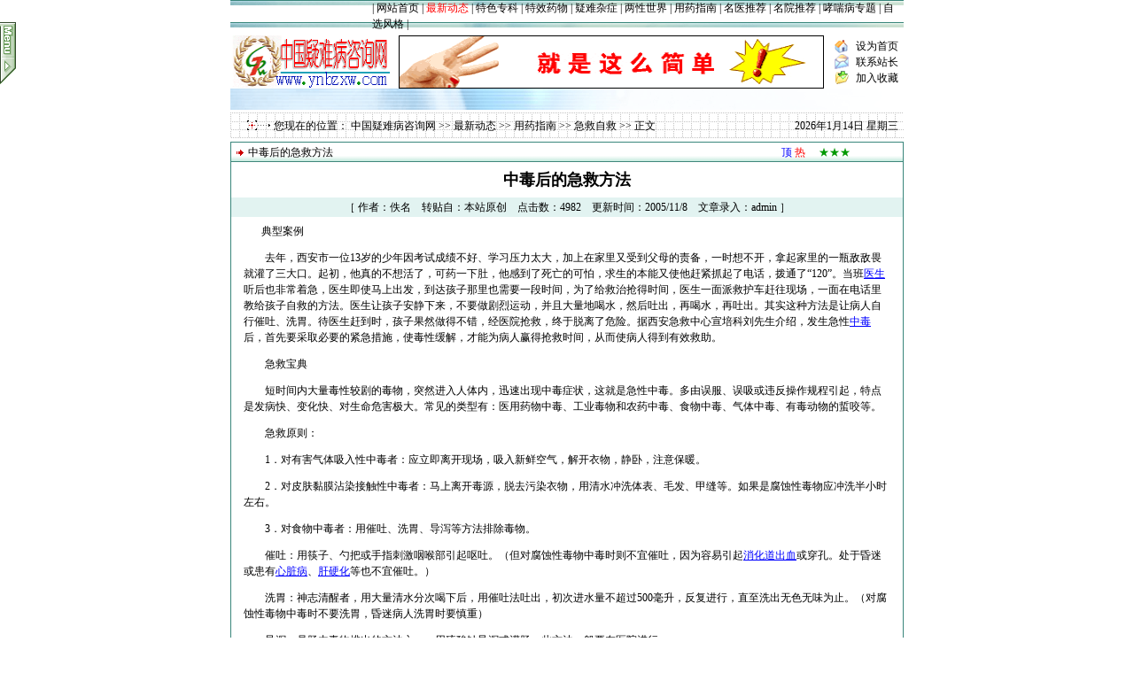

--- FILE ---
content_type: text/html
request_url: http://ynbzxw.com/Article_Show.asp?ArticleID=8
body_size: 44630
content:

<html>
<head>
<title>中毒后的急救方法</title>
<meta http-equiv="Content-Type" content="text/html; charset=gb2312">

<style type="text/css">
A{TEXT-DECORATION: none;}
A:hover{COLOR: #CC0000;}
A:link {color: #000000;}
A:visited {color: #000000;}

BODY
{
FONT-SIZE: 9pt;background:#ffffff;
text-decoration: none;
SCROLLBAR-FACE-COLOR: #C6EBDE;
SCROLLBAR-HIGHLIGHT-COLOR: #ffffff; SCROLLBAR-SHADOW-COLOR: #39867B; SCROLLBAR-3DLIGHT-COLOR: #39867B; SCROLLBAR-ARROW-COLOR: #330000; SCROLLBAR-TRACK-COLOR: #E2F3F1; SCROLLBAR-DARKSHADOW-COLOR: #ffffff;
}
TD
{
FONT-FAMILY:宋体;FONT-SIZE: 9pt;line-height: 150%; 

}
Input
{
BACKGROUND-COLOR:#C6EBDE; 
BORDER-BOTTOM: #89a5e6 1px solid;
BORDER-LEFT: #89a5e6 1px solid;
BORDER-RIGHT: #89a5e6 1px solid;
BORDER-TOP: #89a5e6 1px solid;
COLOR: #082D71;
HEIGHT: 18px;
border-color: #082D71 #082D71 #082D71 #082D72; font-size: 9pt
}
Button
{
FONT-SIZE: 9pt;HEIGHT: 20px; 

}
Select
{
FONT-SIZE: 9pt;HEIGHT: 20px;

}
.border
{
border: 1px solid #39867B;

}
.border2
{
background:#ffffff;BORDER-bottom: #39867B 1px solid; 
}
.title_txt
{
background:url(Skin/6/topBar_bg_20.gif);

}
.title
{
background:url(Skin/6/title.gif);height: 22;

}
.tdbg
{
background:#ffffff;line-height: 150%; 
}
.txt_css
{
background:url(Skin/6/txt_css.gif);height: 36;
}
.title_lefttxt
{
filter:DropShadow(Color=#CCCCCC, OffX=3, OffY=2, Positive=1)
}
.title_left
{
background:url(Skin/6/title_left.gif);height: 20;
}
.tdbg_left
{
background:#C6EBDE
line-height: 150%;
}
.title_left2
{
background:#C6EBDE;height:15;
}
.tdbg_left2
{
background:url(Skin/6/tdbg_left2.gif);height: 13;

}
.tdbg_leftall
{
background:#C6EBDE;BORDER-left: #000000 1px solid; BORDER-right: #000000 1px solid; 
}
.title_maintxt
{
filter:Glow(Color=#ffffff, Strength=3)

}
.title_main
{
background:url(Skin/6/title_main.gif);height: 20;
}
.tdbg_main
{
background:url(Skin/6/tdbg_main2.GIF);line-height: 100%;

}
.title_main2
{
background:url(Skin/6/maintop.gif);height: 202;
}
.tdbg_main2
{
background:url(Skin/6/tdbg_main3.GIF);height: 27;
}
.tdbg_mainall
{
background:url(Skin/6/kt01-p1.GIF);
}
.title_righttxt
{
color:#FFFFFF;filter:DropShadow(Color=#000000, OffX=3, OffY=2, Positive=1)
}
.title_right
{
background:url(Skin/6/title_right.gif);height: 20;
}
.tdbg_right
{
background:#ffffff;

}
.title_right2
{
background:url(Skin/6/title_main.gif);height: 20;
}
.tdbg_right2
{
background:url(Skin/6/title_main.gif);height: 20;
}
.tdbg_rightall
{
background:#E2F3F1;BORDER: #39867B 1px solid;

}
.topborder
{
background-image: url(Skin/6/topborder.gif);
}
.nav_top
{
background-image: url(Skin/6/nav_top.gif);height: 25;
}
.nav_main
{
line-height: 150%;background:url(Skin/6/nav_main.gif);
line-height: 150%;height: 134;
}
.nav_bottom
{
background-image: url(Skin/6/nav_bottom.gif);

}
.nav_menu
{
background:url(Skin/6/nav_menu.gif);height: 24;
}
.menu
{
background-color: #E2F3F1;width:97%;border: 1px;

}
td.MenuBody
{
background-color: #ffffff;
}
</style>

<script language="JavaScript" type="text/JavaScript">
//下拉菜单相关代码
 var h;
 var w;
 var l;
 var t;
 var topMar = 1;
 var leftMar = -2;
 var space = 1;
 var isvisible;
 var MENU_SHADOW_COLOR='#999999';//定义下拉菜单阴影色
 var global = window.document
 global.fo_currentMenu = null
 global.fo_shadows = new Array

function HideMenu() 
{
 var mX;
 var mY;
 var vDiv;
 var mDiv;
	if (isvisible == true)
{
		vDiv = document.all("menuDiv");
		mX = window.event.clientX + document.body.scrollLeft;
		mY = window.event.clientY + document.body.scrollTop;
		if ((mX < parseInt(vDiv.style.left)) || (mX > parseInt(vDiv.style.left)+vDiv.offsetWidth) || (mY < parseInt(vDiv.style.top)-h) || (mY > parseInt(vDiv.style.top)+vDiv.offsetHeight)){
			vDiv.style.visibility = "hidden";
			isvisible = false;
		}
}
}

function ShowMenu(vMnuCode,tWidth) {
	vSrc = window.event.srcElement;
	vMnuCode = "<table id='submenu' cellspacing=1 cellpadding=3 style='width:"+tWidth+"' class=menu onmouseout='HideMenu()'><tr height=23><td nowrap align=left class=MenuBody>" + vMnuCode + "</td></tr></table>";

	h = vSrc.offsetHeight;
	w = vSrc.offsetWidth;
	l = vSrc.offsetLeft + leftMar+4;
	t = vSrc.offsetTop + topMar + h + space-2;
	vParent = vSrc.offsetParent;
	while (vParent.tagName.toUpperCase() != "BODY")
	{
		l += vParent.offsetLeft;
		t += vParent.offsetTop;
		vParent = vParent.offsetParent;
	}

	menuDiv.innerHTML = vMnuCode;
	menuDiv.style.top = t;
	menuDiv.style.left = l;
	menuDiv.style.visibility = "visible";
	isvisible = true;
    makeRectangularDropShadow(submenu, MENU_SHADOW_COLOR, 4)
}

function makeRectangularDropShadow(el, color, size)
{
	var i;
	for (i=size; i>0; i--)
	{
		var rect = document.createElement('div');
		var rs = rect.style
		rs.position = 'absolute';
		rs.left = (el.style.posLeft + i) + 'px';
		rs.top = (el.style.posTop + i) + 'px';
		rs.width = el.offsetWidth + 'px';
		rs.height = el.offsetHeight + 'px';
		rs.zIndex = el.style.zIndex - i;
		rs.backgroundColor = color;
		var opacity = 1 - i / (i + 1);
		rs.filter = 'alpha(opacity=' + (100 * opacity) + ')';
		el.insertAdjacentElement('afterEnd', rect);
		global.fo_shadows[global.fo_shadows.length] = rect;
	}
}
</script>
<script language='JavaScript' type='text/JavaScript'>
//菜单列表
var menu_skin="&nbsp;<a style=font-size:9pt;line-height:14pt; href='SetCookie.asp?Action=SetSkin&ClassID=31&SkinID=1'>牧虫典雅</a><br>&nbsp;<a style=font-size:9pt;line-height:14pt; href='SetCookie.asp?Action=SetSkin&ClassID=31&SkinID=2'>雅虎秋梦</a><br>&nbsp;<a style=font-size:9pt;line-height:14pt; href='SetCookie.asp?Action=SetSkin&ClassID=31&SkinID=3'>灰色畅想</a><br>&nbsp;<a style=font-size:9pt;line-height:14pt; href='SetCookie.asp?Action=SetSkin&ClassID=31&SkinID=4'>绿雨飘香</a><br>&nbsp;<a style=font-size:9pt;line-height:14pt; href='SetCookie.asp?Action=SetSkin&ClassID=31&SkinID=5'>幽绿芭蕾</a><br>&nbsp;<a style=font-size:9pt;line-height:14pt; href='SetCookie.asp?Action=SetSkin&ClassID=31&SkinID=6'>晴空幽蓝</a><br>&nbsp;<a style=font-size:9pt;line-height:14pt; href='SetCookie.asp?Action=SetSkin&ClassID=31&SkinID=7'>书卷飘香</a><br>&nbsp;<a style=font-size:9pt;line-height:14pt; href='SetCookie.asp?Action=SetSkin&ClassID=31&SkinID=8'>蓝天动力</a><br>&nbsp;<a style=font-size:9pt;line-height:14pt; href='SetCookie.asp?Action=SetSkin&ClassID=31&SkinID=9'>动力空间</a><br>";
</script>
<script type='text/javascript' language='JavaScript1.2' src='stm31.js'></script>
<script language="JavaScript" type="text/JavaScript">
//树形导航的JS代码
document.write("<style type=text/css>#master {LEFT: -200px; POSITION: absolute; TOP: 25px; VISIBILITY: visible; Z-INDEX: 999}</style>")
document.write("<table id=master width='218' border='0' cellspacing='0' cellpadding='0'><tr><td><img border=0 height=6 src=images/menutop.gif  width=200></td><td rowspan='2' valign='top'><img id=menu onMouseOver=javascript:expand() border=0 height=70 name=menutop src=images/menuo.gif width=18></td></tr>");
document.write("<tr><td valign='top'><table width='100%' border='0' cellspacing='5' cellpadding='0'><tr><td height='400' valign='top'><table width=100% height='100%' border=1 cellpadding=0 cellspacing=5 bordercolor='#666666' bgcolor=#ecf6f5 style=FILTER: alpha(opacity=90)><tr>");
document.write("<td height='10' align='center' bordercolor='#ecf6f5'><font color=999900><strong>栏 目 树 形 导 航</strong></font></td></tr><tr><td valign='top' bordercolor='#ecf6f5'>");
document.write("<iframe width=100% height=100% src='classtree.asp?ChannelID=2' frameborder=0></iframe></td></tr></table></td></tr></table></td></tr></table>");

var ie = document.all ? 1 : 0
var ns = document.layers ? 1 : 0
var master = new Object("element")
master.curLeft = -200;	master.curTop = 10;
master.gapLeft = 0;		master.gapTop = 0;
master.timer = null;

if(ie){var sidemenu = document.all.master;}
if(ns){var sidemenu = document.master;}
setInterval("FixY()",100);

function moveAlong(layerName, paceLeft, paceTop, fromLeft, fromTop){
	clearTimeout(eval(layerName).timer)
	if(eval(layerName).curLeft != fromLeft){
		if((Math.max(eval(layerName).curLeft, fromLeft) - Math.min(eval(layerName).curLeft, fromLeft)) < paceLeft){eval(layerName).curLeft = fromLeft}
		else if(eval(layerName).curLeft < fromLeft){eval(layerName).curLeft = eval(layerName).curLeft + paceLeft}
			else if(eval(layerName).curLeft > fromLeft){eval(layerName).curLeft = eval(layerName).curLeft - paceLeft}
		if(ie){document.all[layerName].style.left = eval(layerName).curLeft}
		if(ns){document[layerName].left = eval(layerName).curLeft}
	}
	if(eval(layerName).curTop != fromTop){
   if((Math.max(eval(layerName).curTop, fromTop) - Math.min(eval(layerName).curTop, fromTop)) < paceTop){eval(layerName).curTop = fromTop}
		else if(eval(layerName).curTop < fromTop){eval(layerName).curTop = eval(layerName).curTop + paceTop}
			else if(eval(layerName).curTop > fromTop){eval(layerName).curTop = eval(layerName).curTop - paceTop}
		if(ie){document.all[layerName].style.top = eval(layerName).curTop}
		if(ns){document[layerName].top = eval(layerName).curTop}
	}
	eval(layerName).timer=setTimeout('moveAlong("'+layerName+'",'+paceLeft+','+paceTop+','+fromLeft+','+fromTop+')',30)
}

function setPace(layerName, fromLeft, fromTop, motionSpeed){
	eval(layerName).gapLeft = (Math.max(eval(layerName).curLeft, fromLeft) - Math.min(eval(layerName).curLeft, fromLeft))/motionSpeed
	eval(layerName).gapTop = (Math.max(eval(layerName).curTop, fromTop) - Math.min(eval(layerName).curTop, fromTop))/motionSpeed
	moveAlong(layerName, eval(layerName).gapLeft, eval(layerName).gapTop, fromLeft, fromTop)
}

var expandState = 0

function expand(){
	if(expandState == 0){setPace("master", 0, 10, 10); if(ie){document.menutop.src = "images/menui.gif"}; expandState = 1;}
	else{setPace("master", -200, 10, 10); if(ie){document.menutop.src = "images/menuo.gif"}; expandState = 0;}
}

function FixY(){
	if(ie){sidemenu.style.top = document.body.scrollTop+10}
	if(ns){sidemenu.top = window.pageYOffset+10}
}
</script>

<script language="JavaScript" type="text/JavaScript">
//双击鼠标滚动屏幕的代码
var currentpos,timer;
function initialize()
{
timer=setInterval ("scrollwindow ()",30);
}
function sc()
{
clearInterval(timer);
}
function scrollwindow()
{
currentpos=document.body.scrollTop;
window.scroll(0,++currentpos);
if (currentpos !=document.body.scrollTop)
sc();
}
document.onmousedown=sc
document.ondblclick=initialize
</script>
<script language="JavaScript" type="text/JavaScript">
<!--
function MM_reloadPage(init) {  //reloads the window if Nav4 resized
  if (init==true) with (navigator) {if ((appName=="Netscape")&&(parseInt(appVersion)==4)) {
    document.MM_pgW=innerWidth; document.MM_pgH=innerHeight; onresize=MM_reloadPage; }}
  else if (innerWidth!=document.MM_pgW || innerHeight!=document.MM_pgH) location.reload();
}
MM_reloadPage(true);
//-->
</script>
</head>
<body leftmargin=0 topmargin=0 onmousemove='HideMenu()' oncontextmenu="return false" ondragstart="return false" onselectstart ="return false" onselect="document.selection.empty()" oncopy="document.selection.empty()" onbeforecopy="return false" onmouseup="document.selection.empty()">
<noscript><iframe src=*></iframe></noscript>
<div id=menuDiv style='Z-INDEX: 1000; VISIBILITY: hidden; WIDTH: 1px; POSITION: absolute; HEIGHT: 1px; BACKGROUND-COLOR: #9cc5f8'></div>
<table width="760" border="0" align="center" cellpadding="0" cellspacing="0" class="tdbg">
  <tr class="nav_top"> 
    <td><table width="100%" border="0" cellspacing="0" cellpadding="0">
        <tr> 
          <td>&nbsp;</td>
          <td width="600" class="title_maintxt"> 
            |&nbsp;<a href='Index.asp' target='_blank'>网站首页</a>&nbsp;|&nbsp;<a href='Article_Index.asp'><font color=red>最新动态</font></a>&nbsp;|&nbsp;<a href='/Article_Class2.asp?ClassID=2' target='_blank'>特色专科</a>&nbsp;|&nbsp;<a href='Photo_Index.asp' target='_blank'>特效药物</a>&nbsp;|&nbsp;<a href='Article_Class2.asp?ClassID=3' target='_blank'>疑难杂症</a>&nbsp;|&nbsp;<a href='Article_Class2.asp?ClassID=4' target='_blank'>两性世界</a>&nbsp;|&nbsp;<a href='Article_Class2.asp?ClassID=5' target='_blank'>用药指南</a>&nbsp;|&nbsp;<a href='Article_Class2.asp?ClassID=2' target='_blank'>名医推荐</a>&nbsp;|&nbsp;<a href='Article_Class2.asp?ClassID=8' target='_blank'>名院推荐</a>&nbsp;|&nbsp;<a href='Article_Special.asp?SpecialID=1' target='_blank'>哮喘病专题</a>&nbsp;|&nbsp;<a href='#' onMouseOver='ShowMenu(menu_skin,100)'>自选风格&nbsp;</a>|
          </td>
        </tr>
      </table></td>
  </tr>
  <tr> 
    <td> <table width="100%" align="center" cellpadding="0" cellspacing="0">
        <tr><td height="4"></td></tr><tr> 
          <td valign="middle"> 
            <table width="100%" border="0" align="center" cellpadding="0" cellspacing="0">
              <tr valign="middle"> 
                <td width="180"> 
                  <a href='http://www.ynbzxw.com' title='中国疑难病咨询网'><img src='image/logo.gif' width='180' height='60' border='0'></a>
                </td>
                <td width="500"> 
                  <div align="center"> 
                    <a href='http://www.ynbzxw.com' title='中国疑难病咨询网'><img src='http://www.ynbzxw.com/UploadAdPic/200511901530686.gif' width='480' height='60' border='0'></a>
                  </div></td>
                <td width="80"> 
                  <table width="100%" border="0" cellspacing="0" cellpadding="0" height="100%" align="center">
                    <tr valign="middle"> 
                      <td align="center"><img src="Images/home.gif" align="absmiddle" width="16" height="16"></td>
                      <td align="center"><a href="#" onClick="this.style.behavior='url(#default#homepage)';this.setHomePage('http://www.ynbzxw.com')">设为首页</a></td>
                    </tr>
                    <tr valign="middle"> 
                      <td align="center"><img src="Images/email.gif" align="absmiddle" width="16" height="17"></td>
                      <td align="center"><a href="mailto:30182329@qq.com">联系站长</a></td>
                    </tr>
                    <tr valign="middle"> 
                      <td align="center"><img src="Images/bookmark.gif" align="absmiddle" width="16" height="16"></td>
                      <td align="center"><a href="javascript:window.external.addFavorite('http://www.ynbzxw.com','中国疑难病咨询网')">加入收藏</a></td>
                    </tr>
                  </table></td>
              </tr>
            </table></td>
        </tr>
      </table></td>
  </tr>
  <tr valign="middle"> 
    <td valign="middle" class="nav_menu">
      <script type='text/javascript' language='JavaScript1.2'>
<!--
stm_bm(['uueoehr',400,'','images/blank.gif',0,'','',0,0,0,0,0,1,0,0]);
stm_bp('p0',[0,4,0,0,2,2,0,0,100,'',-2,'',-2,90,0,0,'#000000','transparent','',3,0,0,'#000000']);
stm_ai('p0i0',[0,'|','','',-1,-1,0,'','_self','','','','',0,0,0,'','',0,0,0,0,1,'#f1f2ee',1,'#cccccc',1,'','',3,3,0,0,'#fffff7','#000000','#000000','#000000','9pt 宋体','9pt 宋体',0,0]);
stm_aix('p0i1','p0i0',[0,'最新动态首页','','',-1,-1,0,'Article_Index.asp','_self','Article_Index.asp','','','',0,0,0,'','',0,0,0,0,1,'#f1f2ee',1,'#cccccc',1,'','',3,3,0,0,'#fffff7','#ff0000','#000000','#cc0000','9pt 宋体','9pt 宋体']);
stm_aix('p0i2','p0i0',[0,'|','','',-1,-1,0,'','_self','','','','',0,0,0,'','',0,0,0,0,1,'#f1f2ee',1,'#cccccc',1,'','',3,3,0,0,'#fffff7','#000000','#000000','#000000','9pt 宋体','9pt 宋体',0,0]);
stm_aix('p0i3','p0i0',[0,'最新咨讯','','',-1,-1,0,'Article_Class2.asp?ClassID=1','_self','Article_Class2.asp?ClassID=1','最新咨讯','','',0,0,0,'','',0,0,0,0,1,'#f1f2ee',1,'#cccccc',1,'','',3,3,0,0,'#fffff7','#ff0000','#000000','#cc0000','9pt 宋体','9pt 宋体']);
stm_bp('p1',[1,4,0,0,2,3,6,7,100,'progid:DXImageTransform.Microsoft.Fade(overlap=.5,enabled=0,Duration=0.43)',-2,'',-2,67,2,3,'#999999','#ffffff','',3,1,1,'#aca899']);
stm_aix('p1i0','p0i0',[0,'本站资讯','','',-1,-1,0,'Article_Class2.asp?ClassID=9','_self','Article_Class2.asp?ClassID=9','本站资讯','','',0,0,0,'','',0,0,0,0,1,'#f1f2ee',1,'#cccccc',0,'','',3,3,0,0,'#fffff7','#ff0000','#000000','#cc0000','9pt 宋体']);
stm_aix('p1i1','p0i0',[0,'国际资讯','','',-1,-1,0,'Article_Class2.asp?ClassID=10','_self','Article_Class2.asp?ClassID=10','国际资讯','','',0,0,0,'','',0,0,0,0,1,'#f1f2ee',1,'#cccccc',0,'','',3,3,0,0,'#fffff7','#ff0000','#000000','#cc0000','9pt 宋体']);
stm_aix('p1i2','p0i0',[0,'国内资讯','','',-1,-1,0,'Article_Class2.asp?ClassID=11','_self','Article_Class2.asp?ClassID=11','国内资讯','','',0,0,0,'','',0,0,0,0,1,'#f1f2ee',1,'#cccccc',0,'','',3,3,0,0,'#fffff7','#ff0000','#000000','#cc0000','9pt 宋体']);
stm_ep();
stm_aix('p0i2','p0i0',[0,'|','','',-1,-1,0,'','_self','','','','',0,0,0,'','',0,0,0,0,1,'#f1f2ee',1,'#cccccc',1,'','',3,3,0,0,'#fffff7','#000000','#000000','#000000','9pt 宋体','9pt 宋体',0,0]);
stm_aix('p0i4','p0i0',[0,'特色专科','','',-1,-1,0,'Article_Class2.asp?ClassID=2','_self','Article_Class2.asp?ClassID=2','特色专科','','',0,0,0,'','',0,0,0,0,1,'#f1f2ee',1,'#cccccc',1,'','',3,3,0,0,'#fffff7','#ff0000','#000000','#cc0000','9pt 宋体','9pt 宋体']);
stm_bp('p1',[1,4,0,0,2,3,6,7,100,'progid:DXImageTransform.Microsoft.Fade(overlap=.5,enabled=0,Duration=0.43)',-2,'',-2,67,2,3,'#999999','#ffffff','',3,1,1,'#aca899']);
stm_aix('p1i0','p0i0',[0,'哮喘病专科','','',-1,-1,0,'Article_Class2.asp?ClassID=12','_self','Article_Class2.asp?ClassID=12','哮喘病专科','','',0,0,0,'','',0,0,0,0,1,'#f1f2ee',1,'#cccccc',0,'','',3,3,0,0,'#fffff7','#ff0000','#000000','#cc0000','9pt 宋体']);
stm_aix('p1i1','p0i0',[0,'皮肤病专科','','',-1,-1,0,'Article_Class2.asp?ClassID=13','_self','Article_Class2.asp?ClassID=13','皮肤病专科','','',0,0,0,'','',0,0,0,0,1,'#f1f2ee',1,'#cccccc',0,'','',3,3,0,0,'#fffff7','#ff0000','#000000','#cc0000','9pt 宋体']);
stm_aix('p1i2','p0i0',[0,'乳腺病专科','','',-1,-1,0,'Article_Class2.asp?ClassID=14','_self','Article_Class2.asp?ClassID=14','乳腺病专科','','',0,0,0,'','',0,0,0,0,1,'#f1f2ee',1,'#cccccc',0,'','',3,3,0,0,'#fffff7','#ff0000','#000000','#cc0000','9pt 宋体']);
stm_aix('p1i3','p0i0',[0,'骨刺病专科','','',-1,-1,0,'Article_Class2.asp?ClassID=15','_self','Article_Class2.asp?ClassID=15','骨刺病专科','','',0,0,0,'','',0,0,0,0,1,'#f1f2ee',1,'#cccccc',0,'','',3,3,0,0,'#fffff7','#ff0000','#000000','#cc0000','9pt 宋体']);
stm_aix('p1i4','p0i0',[0,'高血压专科','','',-1,-1,0,'Article_Class2.asp?ClassID=17','_self','Article_Class2.asp?ClassID=17','高血压专科','','',0,0,0,'','',0,0,0,0,1,'#f1f2ee',1,'#cccccc',0,'','',3,3,0,0,'#fffff7','#ff0000','#000000','#cc0000','9pt 宋体']);
stm_aix('p1i5','p0i0',[0,'糖尿病专科','','',-1,-1,0,'Article_Class2.asp?ClassID=18','_self','Article_Class2.asp?ClassID=18','糖尿病专科','','',0,0,0,'','',0,0,0,0,1,'#f1f2ee',1,'#cccccc',0,'','',3,3,0,0,'#fffff7','#ff0000','#000000','#cc0000','9pt 宋体']);
stm_ep();
stm_aix('p0i2','p0i0',[0,'|','','',-1,-1,0,'','_self','','','','',0,0,0,'','',0,0,0,0,1,'#f1f2ee',1,'#cccccc',1,'','',3,3,0,0,'#fffff7','#000000','#000000','#000000','9pt 宋体','9pt 宋体',0,0]);
stm_aix('p0i5','p0i0',[0,'疑难杂症','','',-1,-1,0,'Article_Class2.asp?ClassID=3','_self','Article_Class2.asp?ClassID=3','疑难杂症','','',0,0,0,'','',0,0,0,0,1,'#f1f2ee',1,'#cccccc',1,'','',3,3,0,0,'#fffff7','#ff0000','#000000','#cc0000','9pt 宋体','9pt 宋体']);
stm_bp('p1',[1,4,0,0,2,3,6,7,100,'progid:DXImageTransform.Microsoft.Fade(overlap=.5,enabled=0,Duration=0.43)',-2,'',-2,67,2,3,'#999999','#ffffff','',3,1,1,'#aca899']);
stm_aix('p1i0','p0i0',[0,'糖尿病','','',-1,-1,0,'Article_Class2.asp?ClassID=20','_self','Article_Class2.asp?ClassID=20','糖尿病','','',0,0,0,'','',0,0,0,0,1,'#f1f2ee',1,'#cccccc',0,'','',3,3,0,0,'#fffff7','#ff0000','#000000','#cc0000','9pt 宋体']);
stm_aix('p1i1','p0i0',[0,'乳腺病','','',-1,-1,0,'Article_Class2.asp?ClassID=21','_self','Article_Class2.asp?ClassID=21','乳腺病','','',0,0,0,'','',0,0,0,0,1,'#f1f2ee',1,'#cccccc',0,'','',3,3,0,0,'#fffff7','#ff0000','#000000','#cc0000','9pt 宋体']);
stm_aix('p1i2','p0i0',[0,'哮喘病','','',-1,-1,0,'Article_Class2.asp?ClassID=22','_self','Article_Class2.asp?ClassID=22','哮喘病','','',0,0,0,'','',0,0,0,0,1,'#f1f2ee',1,'#cccccc',0,'','',3,3,0,0,'#fffff7','#ff0000','#000000','#cc0000','9pt 宋体']);
stm_aix('p1i3','p0i0',[0,'高血压','','',-1,-1,0,'Article_Class2.asp?ClassID=23','_self','Article_Class2.asp?ClassID=23','高血压','','',0,0,0,'','',0,0,0,0,1,'#f1f2ee',1,'#cccccc',0,'','',3,3,0,0,'#fffff7','#ff0000','#000000','#cc0000','9pt 宋体']);
stm_aix('p1i4','p0i0',[0,'骨关节病','','',-1,-1,0,'Article_Class2.asp?ClassID=24','_self','Article_Class2.asp?ClassID=24','骨关节病','','',0,0,0,'','',0,0,0,0,1,'#f1f2ee',1,'#cccccc',0,'','',3,3,0,0,'#fffff7','#ff0000','#000000','#cc0000','9pt 宋体']);
stm_ep();
stm_aix('p0i2','p0i0',[0,'|','','',-1,-1,0,'','_self','','','','',0,0,0,'','',0,0,0,0,1,'#f1f2ee',1,'#cccccc',1,'','',3,3,0,0,'#fffff7','#000000','#000000','#000000','9pt 宋体','9pt 宋体',0,0]);
stm_aix('p0i6','p0i0',[0,'两性世界','','',-1,-1,0,'Article_Class2.asp?ClassID=4','_self','Article_Class2.asp?ClassID=4','两性世界','','',0,0,0,'','',0,0,0,0,1,'#f1f2ee',1,'#cccccc',1,'','',3,3,0,0,'#fffff7','#ff0000','#000000','#cc0000','9pt 宋体','9pt 宋体']);
stm_bp('p1',[1,4,0,0,2,3,6,7,100,'progid:DXImageTransform.Microsoft.Fade(overlap=.5,enabled=0,Duration=0.43)',-2,'',-2,67,2,3,'#999999','#ffffff','',3,1,1,'#aca899']);
stm_aix('p1i0','p0i0',[0,'性爱常识','','',-1,-1,0,'Article_Class2.asp?ClassID=25','_self','Article_Class2.asp?ClassID=25','性爱常识','','',0,0,0,'','',0,0,0,0,1,'#f1f2ee',1,'#cccccc',0,'','',3,3,0,0,'#fffff7','#ff0000','#000000','#cc0000','9pt 宋体']);
stm_aix('p1i1','p0i0',[0,'两性心理','','',-1,-1,0,'Article_Class2.asp?ClassID=26','_self','Article_Class2.asp?ClassID=26','两性心理','','',0,0,0,'','',0,0,0,0,1,'#f1f2ee',1,'#cccccc',0,'','',3,3,0,0,'#fffff7','#ff0000','#000000','#cc0000','9pt 宋体']);
stm_aix('p1i2','p0i0',[0,'性爱技巧','','',-1,-1,0,'Article_Class2.asp?ClassID=27','_self','Article_Class2.asp?ClassID=27','性爱技巧','','',0,0,0,'','',0,0,0,0,1,'#f1f2ee',1,'#cccccc',0,'','',3,3,0,0,'#fffff7','#ff0000','#000000','#cc0000','9pt 宋体']);
stm_aix('p1i3','p0i0',[0,'性与疾病','','',-1,-1,0,'Article_Class2.asp?ClassID=28','_self','Article_Class2.asp?ClassID=28','性与疾病','','',0,0,0,'','',0,0,0,0,1,'#f1f2ee',1,'#cccccc',0,'','',3,3,0,0,'#fffff7','#ff0000','#000000','#cc0000','9pt 宋体']);
stm_aix('p1i4','p0i0',[0,'性爱宝典','','',-1,-1,0,'Article_Class2.asp?ClassID=29','_self','Article_Class2.asp?ClassID=29','性爱宝典','','',0,0,0,'','',0,0,0,0,1,'#f1f2ee',1,'#cccccc',0,'','',3,3,0,0,'#fffff7','#ff0000','#000000','#cc0000','9pt 宋体']);
stm_aix('p1i5','p0i0',[0,'性爱图库','','',-1,-1,0,'Article_Class2.asp?ClassID=30','_self','Article_Class2.asp?ClassID=30','性爱图库','','',0,0,0,'','',0,0,0,0,1,'#f1f2ee',1,'#cccccc',0,'','',3,3,0,0,'#fffff7','#ff0000','#000000','#cc0000','9pt 宋体']);
stm_ep();
stm_aix('p0i2','p0i0',[0,'|','','',-1,-1,0,'','_self','','','','',0,0,0,'','',0,0,0,0,1,'#f1f2ee',1,'#cccccc',1,'','',3,3,0,0,'#fffff7','#000000','#000000','#000000','9pt 宋体','9pt 宋体',0,0]);
stm_aix('p0i7','p0i0',[0,'用药指南','','',-1,-1,0,'Article_Class2.asp?ClassID=5','_self','Article_Class2.asp?ClassID=5','用药指南','','',0,0,0,'','',0,0,0,0,1,'#f1f2ee',1,'#cccccc',1,'','',3,3,0,0,'#fffff7','#ff0000','#000000','#cc0000','9pt 宋体','9pt 宋体']);
stm_bp('p1',[1,4,0,0,2,3,6,7,100,'progid:DXImageTransform.Microsoft.Fade(overlap=.5,enabled=0,Duration=0.43)',-2,'',-2,67,2,3,'#999999','#ffffff','',3,1,1,'#aca899']);
stm_aix('p1i0','p0i0',[0,'急救自救','','',-1,-1,0,'Article_Class2.asp?ClassID=31','_self','Article_Class2.asp?ClassID=31','急救自救','','',0,0,0,'','',0,0,0,0,1,'#f1f2ee',1,'#cccccc',0,'','',3,3,0,0,'#fffff7','#ff0000','#000000','#cc0000','9pt 宋体']);
stm_aix('p1i1','p0i0',[0,'家庭药箱','','',-1,-1,0,'Article_Class2.asp?ClassID=32','_self','Article_Class2.asp?ClassID=32','家庭药箱','','',0,0,0,'','',0,0,0,0,1,'#f1f2ee',1,'#cccccc',0,'','',3,3,0,0,'#fffff7','#ff0000','#000000','#cc0000','9pt 宋体']);
stm_ep();
stm_aix('p0i2','p0i0',[0,'|','','',-1,-1,0,'','_self','','','','',0,0,0,'','',0,0,0,0,1,'#f1f2ee',1,'#cccccc',1,'','',3,3,0,0,'#fffff7','#000000','#000000','#000000','9pt 宋体','9pt 宋体',0,0]);
stm_aix('p0i8','p0i0',[0,'保健养生','','',-1,-1,0,'Article_Class2.asp?ClassID=6','_self','Article_Class2.asp?ClassID=6','保健养生','','',0,0,0,'','',0,0,0,0,1,'#f1f2ee',1,'#cccccc',1,'','',3,3,0,0,'#fffff7','#ff0000','#000000','#cc0000','9pt 宋体','9pt 宋体']);
stm_bp('p1',[1,4,0,0,2,3,6,7,100,'progid:DXImageTransform.Microsoft.Fade(overlap=.5,enabled=0,Duration=0.43)',-2,'',-2,67,2,3,'#999999','#ffffff','',3,1,1,'#aca899']);
stm_aix('p1i0','p0i0',[0,'老年保健','','',-1,-1,0,'Article_Class2.asp?ClassID=35','_self','Article_Class2.asp?ClassID=35','老年保健','','',0,0,0,'','',0,0,0,0,1,'#f1f2ee',1,'#cccccc',0,'','',3,3,0,0,'#fffff7','#ff0000','#000000','#cc0000','9pt 宋体']);
stm_aix('p1i1','p0i0',[0,'保健知识','','',-1,-1,0,'Article_Class2.asp?ClassID=36','_self','Article_Class2.asp?ClassID=36','保健知识','','',0,0,0,'','',0,0,0,0,1,'#f1f2ee',1,'#cccccc',0,'','',3,3,0,0,'#fffff7','#ff0000','#000000','#cc0000','9pt 宋体']);
stm_ep();
stm_aix('p0i2','p0i0',[0,'|','','',-1,-1,0,'','_self','','','','',0,0,0,'','',0,0,0,0,1,'#f1f2ee',1,'#cccccc',1,'','',3,3,0,0,'#fffff7','#000000','#000000','#000000','9pt 宋体','9pt 宋体',0,0]);
stm_aix('p0i9','p0i0',[0,'名医推荐','','',-1,-1,0,'Article_Class2.asp?ClassID=7','_self','Article_Class2.asp?ClassID=7','名医推荐','','',0,0,0,'','',0,0,0,0,1,'#f1f2ee',1,'#cccccc',1,'','',3,3,0,0,'#fffff7','#ff0000','#000000','#cc0000','9pt 宋体','9pt 宋体']);
stm_bp('p1',[1,4,0,0,2,3,6,7,100,'progid:DXImageTransform.Microsoft.Fade(overlap=.5,enabled=0,Duration=0.43)',-2,'',-2,67,2,3,'#999999','#ffffff','',3,1,1,'#aca899']);
stm_aix('p1i0','p0i0',[0,'中医','','',-1,-1,0,'Article_Class2.asp?ClassID=38','_self','Article_Class2.asp?ClassID=38','中医','','',0,0,0,'','',0,0,0,0,1,'#f1f2ee',1,'#cccccc',0,'','',3,3,0,0,'#fffff7','#ff0000','#000000','#cc0000','9pt 宋体']);
stm_aix('p1i1','p0i0',[0,'西医','','',-1,-1,0,'Article_Class2.asp?ClassID=39','_self','Article_Class2.asp?ClassID=39','西医','','',0,0,0,'','',0,0,0,0,1,'#f1f2ee',1,'#cccccc',0,'','',3,3,0,0,'#fffff7','#ff0000','#000000','#cc0000','9pt 宋体']);
stm_ep();
stm_aix('p0i2','p0i0',[0,'|','','',-1,-1,0,'','_self','','','','',0,0,0,'','',0,0,0,0,1,'#f1f2ee',1,'#cccccc',1,'','',3,3,0,0,'#fffff7','#000000','#000000','#000000','9pt 宋体','9pt 宋体',0,0]);
stm_aix('p0i10','p0i0',[0,'名院推荐','','',-1,-1,0,'Article_Class2.asp?ClassID=8','_self','Article_Class2.asp?ClassID=8','名院推荐','','',0,0,0,'','',0,0,0,0,1,'#f1f2ee',1,'#cccccc',1,'','',3,3,0,0,'#fffff7','#ff0000','#000000','#cc0000','9pt 宋体','9pt 宋体']);
stm_bp('p1',[1,4,0,0,2,3,6,7,100,'progid:DXImageTransform.Microsoft.Fade(overlap=.5,enabled=0,Duration=0.43)',-2,'',-2,67,2,3,'#999999','#ffffff','',3,1,1,'#aca899']);
stm_aix('p1i0','p0i0',[0,'专科医院','','',-1,-1,0,'Article_Class2.asp?ClassID=34','_self','Article_Class2.asp?ClassID=34','专科医院','','',0,0,0,'','',0,0,0,0,1,'#f1f2ee',1,'#cccccc',0,'','',3,3,0,0,'#fffff7','#ff0000','#000000','#cc0000','9pt 宋体']);
stm_aix('p1i1','p0i0',[0,'特色医院','','',-1,-1,0,'Article_Class2.asp?ClassID=37','_self','Article_Class2.asp?ClassID=37','特色医院','','',0,0,0,'','',0,0,0,0,1,'#f1f2ee',1,'#cccccc',0,'','',3,3,0,0,'#fffff7','#ff0000','#000000','#cc0000','9pt 宋体']);
stm_ep();
stm_aix('p0i2','p0i0',[0,'|','','',-1,-1,0,'','_self','','','','',0,0,0,'','',0,0,0,0,1,'#f1f2ee',1,'#cccccc',1,'','',3,3,0,0,'#fffff7','#000000','#000000','#000000','9pt 宋体','9pt 宋体',0,0]);
stm_em();
//-->
</script>

    </td>
  </tr>
  <script>document.write("<style>body,html{width:100%; overflow:auto;overflow-x:hidden} #d{position: absolute; left: 300000px; top: 20px;}</style>");</script>

 
</table>

<table width="760" border="0" align="center" cellpadding="0" cellspacing="0" bgcolor="#FFFFFF" class="txt_css">
  <tr valign="middle"> 
    <td width=46><div align="right"><img src="Images/arrow3.gif" width="29" height="11" align="absmiddle"> 
      </div></td>
    <td width=556>
      &nbsp;您现在的位置：&nbsp;<a href='http://www.ynbzxw.com'>中国疑难病咨询网</a>&nbsp;&gt;&gt;&nbsp;<a href='Article_Index.asp'>最新动态</a>&nbsp;&gt;&gt;&nbsp;<a href='Article_Class2.asp?ClassID=5&LayoutID=1'>用药指南</a>&nbsp;&gt;&gt;&nbsp;<a href='Article_Class2.asp?ClassID=31'>急救自救</a>&nbsp;&gt;&gt;&nbsp;正文
    </td>
    <td width=158 align=right>
<script language="JavaScript" type="text/JavaScript">
var day="";
var month="";
var ampm="";
var ampmhour="";
var myweekday="";
var year="";
mydate=new Date();
myweekday=mydate.getDay();
mymonth=mydate.getMonth()+1;
myday= mydate.getDate();
myyear= mydate.getYear();
year=(myyear > 200) ? myyear : 1900 + myyear;
if(myweekday == 0)
weekday=" 星期日 ";
else if(myweekday == 1)
weekday=" 星期一 ";
else if(myweekday == 2)
weekday=" 星期二 ";
else if(myweekday == 3)
weekday=" 星期三 ";
else if(myweekday == 4)
weekday=" 星期四 ";
else if(myweekday == 5)
weekday=" 星期五 ";
else if(myweekday == 6)
weekday=" 星期六 ";
document.write(year+"年"+mymonth+"月"+myday+"日 "+weekday);
</script>&nbsp;</td>
  </tr>
</table>

 


<table width="760" border="0" align="center" cellpadding="0" cellspacing="0" class="border2">
  <tr> 
    <td valign="top"><table width="100%" border="0" align="center" cellpadding="2" cellspacing="0" class="border">
        <tr> 
          <td class="title"><table width="100%" border="0" cellspacing="0" cellpadding="0">
              <tr> 
                <td width="82%" valign="middle" class="title_maintxt">&nbsp;<img src="Images/arrow.gif" width="11" height="14" align="absmiddle"> 
                  中毒后的急救方法
                </td>
                <td width="18%" class="title_maintxt"> 
                  <font color=blue>顶</font>&nbsp;<font color=red>热</font>&nbsp;&nbsp;&nbsp;&nbsp;&nbsp;<font color='#009900'>★★★</font>
                </td>
              </tr>
            </table> </td>
        </tr>
        <tr align="center" valign="middle"> 
          <td height="40" colspan="2"><font size="4"><strong>中毒后的急救方法</strong></font> </td>
        </tr>
        <tr align="center" class="tdbg_rightall"> 
          <td colspan="2">［ 
            作者：佚名&nbsp;&nbsp;&nbsp;&nbsp;转贴自：本站原创&nbsp;&nbsp;&nbsp;&nbsp;点击数：4982&nbsp;&nbsp;&nbsp;&nbsp;更新时间：2005/11/8&nbsp;&nbsp;&nbsp;&nbsp;文章录入：admin
            ］</td>
        </tr>
        <tr> 
          <td colspan="2"><table width="740" border="0" align="center" cellpadding="0" cellspacing="5" style="word-break:break-all;Width:fixed">
              <tr> 
                <td height="200" valign="top"> <table border="0" align="left" cellpadding="10" cellspacing="0">
                    <tr>
                      <td></td>
                    </tr>
                  </table>
                  <P>典型案例 　　 
<P>　　去年，西安市一位13岁的少年因考试成绩不好、学习压力太大，加上在家里又受到父母的责备，一时想不开，拿起家里的一瓶敌敌畏就灌了三大口。起初，他真的不想活了，可药一下肚，他感到了死亡的可怕，求生的本能又使他赶紧抓起了电话，拨通了“120”。当班<A href="http://search.fx120.net/search.aspx?query=医生" target=_blank><FONT style="COLOR: blue; TEXT-DECORATION: underline">医生</FONT></A>听后也非常着急，医生即使马上出发，到达孩子那里也需要一段时间，为了给救治抢得时间，医生一面派救护车赶往现场，一面在电话里教给孩子自救的方法。医生让孩子安静下来，不要做剧烈运动，并且大量地喝水，然后吐出，再喝水，再吐出。其实这种方法是让病人自行催吐、洗胃。待医生赶到时，孩子果然做得不错，经医院抢救，终于脱离了危险。据西安急救中心宣培科刘先生介绍，发生急性<A href="http://search.fx120.net/search.aspx?query=中毒&amp;cols=1" target=_blank><FONT style="COLOR: blue; TEXT-DECORATION: underline">中毒</FONT></A>后，首先要采取必要的紧急措施，使毒性缓解，才能为病人赢得抢救时间，从而使病人得到有效救助。</P>
<P>　　急救宝典 　　</P>
<P>　　短时间内大量毒性较剧的毒物，突然进入人体内，迅速出现中毒症状，这就是急性中毒。多由误服、误吸或违反操作规程引起，特点是发病快、变化快、对生命危害极大。常见的类型有：医用药物中毒、工业毒物和农药中毒、食物中毒、气体中毒、有毒动物的蜇咬等。</P>
<P>　　急救原则： 　　</P>
<P>　　1．对有害气体吸入性中毒者：应立即离开现场，吸入新鲜空气，解开衣物，静卧，注意保暖。</P>
<P>　　2．对皮肤黏膜沾染接触性中毒者：马上离开毒源，脱去污染衣物，用清水冲洗体表、毛发、甲缝等。如果是腐蚀性毒物应冲洗半小时左右。</P>
<P>　　3．对食物中毒者：用催吐、洗胃、导泻等方法排除毒物。</P>
<P>　　催吐：用筷子、勺把或手指刺激咽喉部引起呕吐。（但对腐蚀性毒物中毒时则不宜催吐，因为容易引起<FONT style="COLOR: blue; TEXT-DECORATION: underline">消化道出血</FONT>或穿孔。处于昏迷或患有<A href="http://search.fx120.net/search.aspx?query=心脏病&amp;cols=1" target=_blank><FONT style="COLOR: blue; TEXT-DECORATION: underline">心脏病</FONT></A>、<A href="http://search.fx120.net/search.aspx?query=肝硬化&amp;cols=1" target=_blank><FONT style="COLOR: blue; TEXT-DECORATION: underline">肝硬化</FONT></A>等也不宜催吐。）</P>
<P>　　洗胃：神志清醒者，用大量清水分次喝下后，用催吐法吐出，初次进水量不超过500毫升，反复进行，直至洗出无色无味为止。（对腐蚀性毒物中毒时不要洗胃，昏迷病人洗胃时要慎重）</P>
<P>　　导泻：是肠内毒物排出的方法之一，用硫酸钠导泻或灌肠，此方法一般要在医院进行。</P>
<P>　　保护胃黏膜：误服腐蚀性毒物，如强酸、强碱后，应及时服稠米汤、鸡蛋清、豆浆、牛奶、面糊（拌汤）或蓖麻油等保护剂，保护胃黏膜。</P> </td>
              </tr>
            </table></td>
        </tr>
        <tr> 
          <td colspan="2"><table width="100%" height="50" border="0" cellpadding="0" cellspacing="5" style="BORDER-top: #6687ba 1px solid;BORDER-bottom: #6687ba 1px solid;">
              <tr> 
                <td> <li>上一篇文章： 
                    没有了
                  </li>
                  <br> <li>下一篇文章： 
                    <a href='Article_Show.asp?ArticleID=9' title='文章标题：现场急救技术
作    者：佚名
更新时间：2005/11/8 21:59:37
点击次数：6656'>现场急救技术</a>
                </td>
              </tr>
            </table></td>
        </tr>
        <tr align="right" class="tdbg_leftall"> 
          <td colspan="2">【<a href="Article_Comment.asp?ArticleID=8" target="_blank">发表评论</a>】【<a href="SendMail.asp?ArticleID=8" target="_blank">告诉好友</a>】【<a href="Article_Print.asp?ArticleID=8">打印此文</a>】【<a href="javascript:window.close();">关闭窗口</a>】</td>
        </tr>
      </table>
      <table width="100%" border="0" align="center" cellpadding="0" cellspacing="0">
        <tr> 
          <td  height="13" align="center" valign="top"><table width="100%" border="0" align="center" cellpadding="0" cellspacing="0">
              <tr> 
                <td height="13" Class="tdbg_left2"></td>
              </tr>
            </table></td>
        </tr>
      </table>
      <table width="99%" border="0" align="center" cellpadding="0" cellspacing="0">
        <tr> 
          <td width="250" valign="top">
<table width="100%" height="100%" border="0" cellpadding="2" cellspacing="0" class="border">
              <tr class="title"> 
                <td> 
                  <div align="center">
                    <table width="100%" border="0" cellpadding="0" cellspacing="0" class="tdbg_rightall">
                      <tr>
                        <td class="title_maintxt"><div align="center"><strong>&nbsp;最新5篇热点文章</strong></div></td>
                      </tr>
                    </table>
                    
                  </div></td>
              </tr>
              <tr> 
                <td height="120" valign="top"> <table width="100%" height="100%" border="0" cellpadding="0" cellspacing="5">
                    <tr> 
                      <td valign="top">
                        <li><a href='Article_Show.asp?ArticleID=249' title='文章标题：人参鹿鞭片有效果吗？
作    者：佚名
更新时间：2020/1/7 21:05:44
点击次数：2184' target='_blank'>人参鹿鞭片有效果吗？</a>[<font color=red>2184</font>]</li><br><li><a href='Article_Show.asp?ArticleID=247' title='文章标题：不孕不育者的福音：特效治疗不孕不育
作    者：佚名
更新时间：2009/10/2 8:32:50
点击次数：3008' target='_blank'>不孕不育者的福音：特效治…</a>[<font color=red>3008</font>]</li><br><li><a href='Article_Show.asp?ArticleID=110' title='文章标题：腰间盘突出颈椎病专家孙继超
作    者：佚名
更新时间：2008/8/6 10:59:00
点击次数：3855' target='_blank'>腰间盘突出颈椎病专家孙继…</a>[<font color=red>3855</font>]</li><br><li><a href='Article_Show.asp?ArticleID=98' title='文章标题：特效治疗尖锐湿疣
作    者：佚名
更新时间：2008/3/27 19:55:07
点击次数：3551' target='_blank'>特效治疗尖锐湿疣</a>[<font color=red>3551</font>]</li><br><li><a href='Article_Show.asp?ArticleID=95' title='文章标题：治疗骨股头坏死特效药
作    者：佚名
更新时间：2007/9/25 14:43:07
点击次数：8514' target='_blank'>治疗骨股头坏死特效药</a>[<font color=red>8514</font>]</li><br>
                      </td>
                    </tr>
                  </table>
                  
                </td>
              </tr>
            </table></td>
          <td width="5" valign="top">&nbsp;</td>
          <td width="250" valign="top">
<table width="100%" height="100%" border="0" cellpadding="2" cellspacing="0" class="border">
              <tr class="title"> 
                <td> 
                  <div align="center">
                    <table width="100%" border="0" cellpadding="0" cellspacing="0" class="tdbg_rightall">
                      <tr> 
                        <td class="title_maintxt"><div align="center"><strong>&nbsp;最新5篇推荐文章</strong></div></td>
                      </tr>
                    </table>
                    
                  </div></td>
              </tr>
              <tr> 
                <td height="120" valign="top"> <table width="100%" height="100%" border="0" cellpadding="0" cellspacing="5">
                    <tr> 
                      <td valign="top">
                        <li><a href='Article_Show.asp?ArticleID=249' title='文章标题：人参鹿鞭片有效果吗？
作    者：佚名
更新时间：2020/1/7 21:05:44
点击次数：2184' target='_blank'>人参鹿鞭片有效果吗？</a>[<font color=red>2184</font>]</li><br><li><a href='Article_Show.asp?ArticleID=247' title='文章标题：不孕不育者的福音：特效治疗不孕不育
作    者：佚名
更新时间：2009/10/2 8:32:50
点击次数：3008' target='_blank'>不孕不育者的福音：特效治…</a>[<font color=red>3008</font>]</li><br><li><a href='Article_Show.asp?ArticleID=95' title='文章标题：治疗骨股头坏死特效药
作    者：佚名
更新时间：2007/9/25 14:43:07
点击次数：8514' target='_blank'>治疗骨股头坏死特效药</a>[<font color=red>8514</font>]</li><br><li><a href='Article_Show.asp?ArticleID=75' title='文章标题：青春痘、痤疮、脂溢性皮炎特效药-除痘玉容露除痘3天见效7天好转28天根除
作    者：佚名
更新时间：2006/9/21 13:52:32
点击次数：6172' target='_blank'>青春痘、痤疮、脂溢性皮炎…</a>[<font color=red>6172</font>]</li><br><li><a href='Article_Show.asp?ArticleID=58' title='文章标题：天一降压茶对高血压的防治作用
作    者：佚名
更新时间：2005/11/9 0:07:43
点击次数：12624' target='_blank'>天一降压茶对高血压的防治…</a>[<font color=red>12624</font>]</li><br>
                      </td>
                    </tr>
                  </table>
                  
                </td>
              </tr>
            </table></td>
          <td width="5" valign="top">&nbsp;</td>
          <td width="250" valign="top">
<table width="100%" height="100%" border="0" cellpadding="2" cellspacing="0" class="border">
              <tr class="title"> 
                <td> 
                  <div align="center">
                    <table width="100%" border="0" cellpadding="0" cellspacing="0" class="tdbg_rightall">
                      <tr> 
                        <td class="title_maintxt"><div align="center"><strong>&nbsp;相 
                            关 文 章</strong></div></td>
                      </tr>
                    </table>
                    
                  </div></td>
              </tr>
              <tr> 
                <td height="120" valign="top"> 
                  <table width="100%" height="100%" border="0" cellpadding="0" cellspacing="5">
                    <tr> 
                      <td valign="top">
                        <li><a href='Article_Show.asp?ArticleID=35' title='文章标题：不动手术、不吃药、轻松一贴乳癖消
作    者：佚名
更新时间：2005/11/8 22:52:30
点击次数：9751'>不动手术、不吃药、轻松一…</a>[<font color=red>9751</font>]</li><br><li><a href='Article_Show.asp?ArticleID=34' title='文章标题：什么是乳腺增生病？它有哪些临床表现？如何诊断？
作    者：佚名
更新时间：2005/11/8 22:51:28
点击次数：10950'>什么是乳腺增生病？它有哪…</a>[<font color=red>10950</font>]</li><br><li><a href='Article_Show.asp?ArticleID=33' title='文章标题：发现高血压要马上服药吗?
作    者：佚名
更新时间：2005/11/8 22:50:00
点击次数：4369'>发现高血压要马上服药吗?</a>[<font color=red>4369</font>]</li><br><li><a href='Article_Show.asp?ArticleID=32' title='文章标题：糖尿病六大并发症
作    者：佚名
更新时间：2005/11/8 22:43:52
点击次数：15323'>糖尿病六大并发症</a>[<font color=red>15323</font>]</li><br><li><a href='Article_Show.asp?ArticleID=31' title='文章标题：河南省银屑病、湿疹、黄褐斑、淋病治疗机构
作    者：佚名
更新时间：2005/11/8 22:42:38
点击次数：5946'>河南省银屑病、湿疹、黄褐…</a>[<font color=red>5946</font>]</li><br>
                      </td>
                    </tr>
                  </table>
                  
                </td>
              </tr>
            </table> 
          </td>
        </tr>
      </table>
      <br>
      <table width="100%" border="0" align="center" cellpadding="0" cellspacing="0" class="border">
        <tr class="title"> 
          <td><table width="99%" border="0" cellspacing="0" cellpadding="0">
              <tr> 
                <td class="title_maintxt"><strong>&nbsp;<img src="Images/TEAM.gif" width="16" height="16" align="absmiddle">&nbsp;网友评论：</strong>（只显示最新10条。评论内容只代表网友观点，与本站立场无关！）</td>
              </tr>
            </table>
            
          </td>
        </tr>
        <tr> 
          <td><table width="99%" height="100%" border="0" cellpadding="0" cellspacing="5" style="word-break:break-all">
              <tr> 
                <td valign="top">
                  &nbsp;&nbsp;&nbsp;&nbsp;没有任何评论
                </td>
              </tr>
            </table>
            
          </td>
        </tr>
      </table></td>
  </tr>
</table>
<table width="760" border="0" align="center" cellpadding="0" cellspacing="0" class="tdbg">
  <tr> 
    <td  height="13" align="center" valign="top"><table width="755" border="0" align="center" cellpadding="0" cellspacing="0">
        <tr> 
          <td height="13" Class="tdbg_left2"></td>
        </tr>
      </table></td>
  </tr>
</table>
<table width='760' align='center' border='0' class='topborder' cellpadding='0' cellspacing='0'><tr height='22' align='center'><td class='title_maintxt'>|&nbsp;<a href='#' onClick=this.style.behavior='url(#default#homepage)';this.setHomePage('http://www.ynbzxw.com');>设为首页</a>&nbsp;|&nbsp;<a href=javascript:window.external.addFavorite('http://www.ynbzxw.com','中国疑难病咨询网')>加入收藏</a>&nbsp;|&nbsp;<a href='mailto:30182329@qq.com'>联系站长</a>&nbsp;|&nbsp;<a href='FriendSite.asp' target='_blank'>友情链接</a>&nbsp;|&nbsp;<a href='Copyright.asp' target='_blank'>版权申明</a>&nbsp;|&nbsp;<a href='Admin_login.asp' target='_blank'>管理登录</a>&nbsp;|&nbsp;</td></tr><tr align='center' height='20' valign='bottom'><td>版权所有 Copyright 2003 中国疑难病咨询网  电话微信18339998767 QQ:30182329 技术支持<a href='http://www.chinatws.com'>郑州网站建设公司</a>&nbsp;&nbsp;&nbsp;&nbsp;&nbsp;&nbsp;&nbsp;&nbsp;站长：<a href='mailto:30182329@qq.com'>hntrade</a>&nbsp;&nbsp;&nbsp;&nbsp;&nbsp;&nbsp;&nbsp;&nbsp;页面执行时间：2,218.75毫秒<br>Powered by：<a href='http://www.asp163.net'>MyPower Ver3.51</a></td></tr></table>
</body>
</html>


--- FILE ---
content_type: text/html
request_url: http://ynbzxw.com/classtree.asp?ChannelID=2
body_size: 7716
content:

<html>
<head>
<meta http-equiv="Content-Type" content="text/html; charset=gb2312">
<title>栏目树形导航</title>
<link href="STYLE.CSS" rel="stylesheet" type="text/css">
</head>
<body leftmargin="0" topmargin="0">
<img src='Images/tree_folder4.gif' width='15' height='15' valign='abvmiddle'><a href='Article_Class2.asp?ClassID=1' target='_top'><b>最新咨讯</b></a>（3）<br><img src='images/tree_line1.gif' width='17' height='16' valign='abvmiddle'><img src='Images/tree_folder3.gif' width='15' height='15' valign='abvmiddle'><a href='Article_Class2.asp?ClassID=9' target='_top'>本站资讯</a><br><img src='images/tree_line1.gif' width='17' height='16' valign='abvmiddle'><img src='Images/tree_folder3.gif' width='15' height='15' valign='abvmiddle'><a href='Article_Class2.asp?ClassID=10' target='_top'>国际资讯</a><br><img src='images/tree_line2.gif' width='17' height='16' valign='abvmiddle'><img src='Images/tree_folder3.gif' width='15' height='15' valign='abvmiddle'><a href='Article_Class2.asp?ClassID=11' target='_top'>国内资讯</a><br><img src='Images/tree_folder4.gif' width='15' height='15' valign='abvmiddle'><a href='Article_Class2.asp?ClassID=2' target='_top'><b>特色专科</b></a>（6）<br><img src='images/tree_line1.gif' width='17' height='16' valign='abvmiddle'><img src='Images/tree_folder3.gif' width='15' height='15' valign='abvmiddle'><a href='Article_Class2.asp?ClassID=12' target='_top'>哮喘病专科</a><br><img src='images/tree_line1.gif' width='17' height='16' valign='abvmiddle'><img src='Images/tree_folder3.gif' width='15' height='15' valign='abvmiddle'><a href='Article_Class2.asp?ClassID=13' target='_top'>皮肤病专科</a><br><img src='images/tree_line1.gif' width='17' height='16' valign='abvmiddle'><img src='Images/tree_folder3.gif' width='15' height='15' valign='abvmiddle'><a href='Article_Class2.asp?ClassID=14' target='_top'>乳腺病专科</a><br><img src='images/tree_line1.gif' width='17' height='16' valign='abvmiddle'><img src='Images/tree_folder3.gif' width='15' height='15' valign='abvmiddle'><a href='Article_Class2.asp?ClassID=15' target='_top'>骨刺病专科</a><br><img src='images/tree_line1.gif' width='17' height='16' valign='abvmiddle'><img src='Images/tree_folder3.gif' width='15' height='15' valign='abvmiddle'><a href='Article_Class2.asp?ClassID=17' target='_top'>高血压专科</a><br><img src='images/tree_line2.gif' width='17' height='16' valign='abvmiddle'><img src='Images/tree_folder3.gif' width='15' height='15' valign='abvmiddle'><a href='Article_Class2.asp?ClassID=18' target='_top'>糖尿病专科</a><br><img src='Images/tree_folder4.gif' width='15' height='15' valign='abvmiddle'><a href='Article_Class2.asp?ClassID=3' target='_top'><b>疑难杂症</b></a>（5）<br><img src='images/tree_line1.gif' width='17' height='16' valign='abvmiddle'><img src='Images/tree_folder3.gif' width='15' height='15' valign='abvmiddle'><a href='Article_Class2.asp?ClassID=20' target='_top'>糖尿病</a><br><img src='images/tree_line1.gif' width='17' height='16' valign='abvmiddle'><img src='Images/tree_folder3.gif' width='15' height='15' valign='abvmiddle'><a href='Article_Class2.asp?ClassID=21' target='_top'>乳腺病</a><br><img src='images/tree_line1.gif' width='17' height='16' valign='abvmiddle'><img src='Images/tree_folder3.gif' width='15' height='15' valign='abvmiddle'><a href='Article_Class2.asp?ClassID=22' target='_top'>哮喘病</a><br><img src='images/tree_line1.gif' width='17' height='16' valign='abvmiddle'><img src='Images/tree_folder3.gif' width='15' height='15' valign='abvmiddle'><a href='Article_Class2.asp?ClassID=23' target='_top'>高血压</a><br><img src='images/tree_line2.gif' width='17' height='16' valign='abvmiddle'><img src='Images/tree_folder3.gif' width='15' height='15' valign='abvmiddle'><a href='Article_Class2.asp?ClassID=24' target='_top'>骨关节病</a><br><img src='Images/tree_folder4.gif' width='15' height='15' valign='abvmiddle'><a href='Article_Class2.asp?ClassID=4' target='_top'><b>两性世界</b></a>（6）<br><img src='images/tree_line1.gif' width='17' height='16' valign='abvmiddle'><img src='Images/tree_folder3.gif' width='15' height='15' valign='abvmiddle'><a href='Article_Class2.asp?ClassID=25' target='_top'>性爱常识</a><br><img src='images/tree_line1.gif' width='17' height='16' valign='abvmiddle'><img src='Images/tree_folder3.gif' width='15' height='15' valign='abvmiddle'><a href='Article_Class2.asp?ClassID=26' target='_top'>两性心理</a><br><img src='images/tree_line1.gif' width='17' height='16' valign='abvmiddle'><img src='Images/tree_folder3.gif' width='15' height='15' valign='abvmiddle'><a href='Article_Class2.asp?ClassID=27' target='_top'>性爱技巧</a><br><img src='images/tree_line1.gif' width='17' height='16' valign='abvmiddle'><img src='Images/tree_folder3.gif' width='15' height='15' valign='abvmiddle'><a href='Article_Class2.asp?ClassID=28' target='_top'>性与疾病</a><br><img src='images/tree_line1.gif' width='17' height='16' valign='abvmiddle'><img src='Images/tree_folder3.gif' width='15' height='15' valign='abvmiddle'><a href='Article_Class2.asp?ClassID=29' target='_top'>性爱宝典</a><br><img src='images/tree_line2.gif' width='17' height='16' valign='abvmiddle'><img src='Images/tree_folder3.gif' width='15' height='15' valign='abvmiddle'><a href='Article_Class2.asp?ClassID=30' target='_top'>性爱图库</a><br><img src='Images/tree_folder4.gif' width='15' height='15' valign='abvmiddle'><a href='Article_Class2.asp?ClassID=5' target='_top'><b>用药指南</b></a>（2）<br><img src='images/tree_line1.gif' width='17' height='16' valign='abvmiddle'><img src='Images/tree_folder3.gif' width='15' height='15' valign='abvmiddle'><a href='Article_Class2.asp?ClassID=31' target='_top'>急救自救</a><br><img src='images/tree_line2.gif' width='17' height='16' valign='abvmiddle'><img src='Images/tree_folder3.gif' width='15' height='15' valign='abvmiddle'><a href='Article_Class2.asp?ClassID=32' target='_top'>家庭药箱</a><br><img src='Images/tree_folder4.gif' width='15' height='15' valign='abvmiddle'><a href='Article_Class2.asp?ClassID=6' target='_top'><b>保健养生</b></a>（2）<br><img src='images/tree_line1.gif' width='17' height='16' valign='abvmiddle'><img src='Images/tree_folder3.gif' width='15' height='15' valign='abvmiddle'><a href='Article_Class2.asp?ClassID=35' target='_top'>老年保健</a><br><img src='images/tree_line2.gif' width='17' height='16' valign='abvmiddle'><img src='Images/tree_folder3.gif' width='15' height='15' valign='abvmiddle'><a href='Article_Class2.asp?ClassID=36' target='_top'>保健知识</a><br><img src='Images/tree_folder4.gif' width='15' height='15' valign='abvmiddle'><a href='Article_Class2.asp?ClassID=7' target='_top'><b>名医推荐</b></a>（2）<br><img src='images/tree_line1.gif' width='17' height='16' valign='abvmiddle'><img src='Images/tree_folder3.gif' width='15' height='15' valign='abvmiddle'><a href='Article_Class2.asp?ClassID=38' target='_top'>中医</a><br><img src='images/tree_line2.gif' width='17' height='16' valign='abvmiddle'><img src='Images/tree_folder3.gif' width='15' height='15' valign='abvmiddle'><a href='Article_Class2.asp?ClassID=39' target='_top'>西医</a><br><img src='Images/tree_folder4.gif' width='15' height='15' valign='abvmiddle'><a href='Article_Class2.asp?ClassID=8' target='_top'><b>名院推荐</b></a>（2）<br><img src='images/tree_line1.gif' width='17' height='16' valign='abvmiddle'><img src='Images/tree_folder3.gif' width='15' height='15' valign='abvmiddle'><a href='Article_Class2.asp?ClassID=34' target='_top'>专科医院</a><br><img src='images/tree_line2.gif' width='17' height='16' valign='abvmiddle'><img src='Images/tree_folder3.gif' width='15' height='15' valign='abvmiddle'><a href='Article_Class2.asp?ClassID=37' target='_top'>特色医院</a><br>
</body>
</html>
